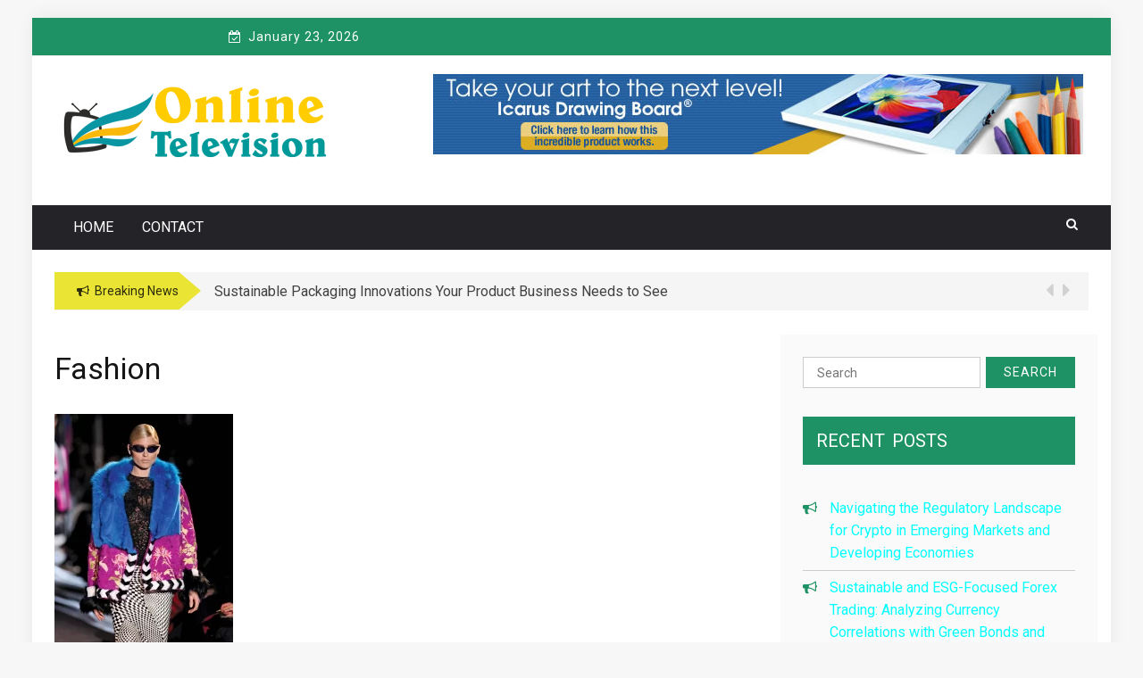

--- FILE ---
content_type: text/html; charset=UTF-8
request_url: https://online--television.com/what-is-fashion/fashion/
body_size: 12401
content:
 
    <!DOCTYPE html> 
    <html dir="ltr" lang="en-US" prefix="og: https://ogp.me/ns#">
    <head>
        <meta charset="UTF-8">
        <meta name="viewport" content="width=device-width, initial-scale=1">
        <link rel="profile" href="https://gmpg.org/xfn/11">
        <title>Fashion | Online Television</title>
	<style>img:is([sizes="auto" i], [sizes^="auto," i]) { contain-intrinsic-size: 3000px 1500px }</style>
	
		<!-- All in One SEO 4.9.3 - aioseo.com -->
	<meta name="robots" content="max-image-preview:large" />
	<meta name="author" content="Scott Broadway"/>
	<link rel="canonical" href="https://online--television.com/what-is-fashion/fashion/" />
	<meta name="generator" content="All in One SEO (AIOSEO) 4.9.3" />
		<meta property="og:locale" content="en_US" />
		<meta property="og:site_name" content="Online Television | Online News Blog" />
		<meta property="og:type" content="article" />
		<meta property="og:title" content="Fashion | Online Television" />
		<meta property="og:url" content="https://online--television.com/what-is-fashion/fashion/" />
		<meta property="og:image" content="https://online--television.com/wp-content/uploads/2020/09/online-television.png" />
		<meta property="og:image:secure_url" content="https://online--television.com/wp-content/uploads/2020/09/online-television.png" />
		<meta property="article:published_time" content="2023-01-17T06:15:32+00:00" />
		<meta property="article:modified_time" content="2023-01-17T06:15:32+00:00" />
		<meta name="twitter:card" content="summary" />
		<meta name="twitter:title" content="Fashion | Online Television" />
		<meta name="twitter:image" content="https://online--television.com/wp-content/uploads/2020/09/online-television.png" />
		<script type="application/ld+json" class="aioseo-schema">
			{"@context":"https:\/\/schema.org","@graph":[{"@type":"BreadcrumbList","@id":"https:\/\/online--television.com\/what-is-fashion\/fashion\/#breadcrumblist","itemListElement":[{"@type":"ListItem","@id":"https:\/\/online--television.com#listItem","position":1,"name":"Home","item":"https:\/\/online--television.com","nextItem":{"@type":"ListItem","@id":"https:\/\/online--television.com\/what-is-fashion\/fashion\/#listItem","name":"Fashion"}},{"@type":"ListItem","@id":"https:\/\/online--television.com\/what-is-fashion\/fashion\/#listItem","position":2,"name":"Fashion","previousItem":{"@type":"ListItem","@id":"https:\/\/online--television.com#listItem","name":"Home"}}]},{"@type":"ItemPage","@id":"https:\/\/online--television.com\/what-is-fashion\/fashion\/#itempage","url":"https:\/\/online--television.com\/what-is-fashion\/fashion\/","name":"Fashion | Online Television","inLanguage":"en-US","isPartOf":{"@id":"https:\/\/online--television.com\/#website"},"breadcrumb":{"@id":"https:\/\/online--television.com\/what-is-fashion\/fashion\/#breadcrumblist"},"author":{"@id":"https:\/\/online--television.com\/author\/1\/#author"},"creator":{"@id":"https:\/\/online--television.com\/author\/1\/#author"},"datePublished":"2023-01-17T06:15:32+00:00","dateModified":"2023-01-17T06:15:32+00:00"},{"@type":"Organization","@id":"https:\/\/online--television.com\/#organization","name":"Online Television","description":"Online News Blog","url":"https:\/\/online--television.com\/","logo":{"@type":"ImageObject","url":"https:\/\/online--television.com\/wp-content\/uploads\/2020\/09\/online-television.png","@id":"https:\/\/online--television.com\/what-is-fashion\/fashion\/#organizationLogo","width":300,"height":100},"image":{"@id":"https:\/\/online--television.com\/what-is-fashion\/fashion\/#organizationLogo"}},{"@type":"Person","@id":"https:\/\/online--television.com\/author\/1\/#author","url":"https:\/\/online--television.com\/author\/1\/","name":"Scott Broadway","image":{"@type":"ImageObject","@id":"https:\/\/online--television.com\/what-is-fashion\/fashion\/#authorImage","url":"https:\/\/secure.gravatar.com\/avatar\/2a7aa7eaf7f637fee19dc183c11e75449208583924594075224862c0dde02245?s=96&d=mm&r=g","width":96,"height":96,"caption":"Scott Broadway"}},{"@type":"WebSite","@id":"https:\/\/online--television.com\/#website","url":"https:\/\/online--television.com\/","name":"Online Television","description":"Online News Blog","inLanguage":"en-US","publisher":{"@id":"https:\/\/online--television.com\/#organization"}}]}
		</script>
		<!-- All in One SEO -->

<link rel='dns-prefetch' href='//fonts.googleapis.com' />
<link rel="alternate" type="application/rss+xml" title="Online Television &raquo; Feed" href="https://online--television.com/feed/" />
<link rel="alternate" type="application/rss+xml" title="Online Television &raquo; Comments Feed" href="https://online--television.com/comments/feed/" />
<link rel="alternate" type="application/rss+xml" title="Online Television &raquo; Fashion Comments Feed" href="https://online--television.com/what-is-fashion/fashion/feed/" />
<script type="text/javascript">
/* <![CDATA[ */
window._wpemojiSettings = {"baseUrl":"https:\/\/s.w.org\/images\/core\/emoji\/16.0.1\/72x72\/","ext":".png","svgUrl":"https:\/\/s.w.org\/images\/core\/emoji\/16.0.1\/svg\/","svgExt":".svg","source":{"concatemoji":"https:\/\/online--television.com\/wp-includes\/js\/wp-emoji-release.min.js?ver=6.8.3"}};
/*! This file is auto-generated */
!function(s,n){var o,i,e;function c(e){try{var t={supportTests:e,timestamp:(new Date).valueOf()};sessionStorage.setItem(o,JSON.stringify(t))}catch(e){}}function p(e,t,n){e.clearRect(0,0,e.canvas.width,e.canvas.height),e.fillText(t,0,0);var t=new Uint32Array(e.getImageData(0,0,e.canvas.width,e.canvas.height).data),a=(e.clearRect(0,0,e.canvas.width,e.canvas.height),e.fillText(n,0,0),new Uint32Array(e.getImageData(0,0,e.canvas.width,e.canvas.height).data));return t.every(function(e,t){return e===a[t]})}function u(e,t){e.clearRect(0,0,e.canvas.width,e.canvas.height),e.fillText(t,0,0);for(var n=e.getImageData(16,16,1,1),a=0;a<n.data.length;a++)if(0!==n.data[a])return!1;return!0}function f(e,t,n,a){switch(t){case"flag":return n(e,"\ud83c\udff3\ufe0f\u200d\u26a7\ufe0f","\ud83c\udff3\ufe0f\u200b\u26a7\ufe0f")?!1:!n(e,"\ud83c\udde8\ud83c\uddf6","\ud83c\udde8\u200b\ud83c\uddf6")&&!n(e,"\ud83c\udff4\udb40\udc67\udb40\udc62\udb40\udc65\udb40\udc6e\udb40\udc67\udb40\udc7f","\ud83c\udff4\u200b\udb40\udc67\u200b\udb40\udc62\u200b\udb40\udc65\u200b\udb40\udc6e\u200b\udb40\udc67\u200b\udb40\udc7f");case"emoji":return!a(e,"\ud83e\udedf")}return!1}function g(e,t,n,a){var r="undefined"!=typeof WorkerGlobalScope&&self instanceof WorkerGlobalScope?new OffscreenCanvas(300,150):s.createElement("canvas"),o=r.getContext("2d",{willReadFrequently:!0}),i=(o.textBaseline="top",o.font="600 32px Arial",{});return e.forEach(function(e){i[e]=t(o,e,n,a)}),i}function t(e){var t=s.createElement("script");t.src=e,t.defer=!0,s.head.appendChild(t)}"undefined"!=typeof Promise&&(o="wpEmojiSettingsSupports",i=["flag","emoji"],n.supports={everything:!0,everythingExceptFlag:!0},e=new Promise(function(e){s.addEventListener("DOMContentLoaded",e,{once:!0})}),new Promise(function(t){var n=function(){try{var e=JSON.parse(sessionStorage.getItem(o));if("object"==typeof e&&"number"==typeof e.timestamp&&(new Date).valueOf()<e.timestamp+604800&&"object"==typeof e.supportTests)return e.supportTests}catch(e){}return null}();if(!n){if("undefined"!=typeof Worker&&"undefined"!=typeof OffscreenCanvas&&"undefined"!=typeof URL&&URL.createObjectURL&&"undefined"!=typeof Blob)try{var e="postMessage("+g.toString()+"("+[JSON.stringify(i),f.toString(),p.toString(),u.toString()].join(",")+"));",a=new Blob([e],{type:"text/javascript"}),r=new Worker(URL.createObjectURL(a),{name:"wpTestEmojiSupports"});return void(r.onmessage=function(e){c(n=e.data),r.terminate(),t(n)})}catch(e){}c(n=g(i,f,p,u))}t(n)}).then(function(e){for(var t in e)n.supports[t]=e[t],n.supports.everything=n.supports.everything&&n.supports[t],"flag"!==t&&(n.supports.everythingExceptFlag=n.supports.everythingExceptFlag&&n.supports[t]);n.supports.everythingExceptFlag=n.supports.everythingExceptFlag&&!n.supports.flag,n.DOMReady=!1,n.readyCallback=function(){n.DOMReady=!0}}).then(function(){return e}).then(function(){var e;n.supports.everything||(n.readyCallback(),(e=n.source||{}).concatemoji?t(e.concatemoji):e.wpemoji&&e.twemoji&&(t(e.twemoji),t(e.wpemoji)))}))}((window,document),window._wpemojiSettings);
/* ]]> */
</script>

<style id='wp-emoji-styles-inline-css' type='text/css'>

	img.wp-smiley, img.emoji {
		display: inline !important;
		border: none !important;
		box-shadow: none !important;
		height: 1em !important;
		width: 1em !important;
		margin: 0 0.07em !important;
		vertical-align: -0.1em !important;
		background: none !important;
		padding: 0 !important;
	}
</style>
<link rel='stylesheet' id='wp-block-library-css' href='https://online--television.com/wp-includes/css/dist/block-library/style.min.css?ver=6.8.3' type='text/css' media='all' />
<style id='classic-theme-styles-inline-css' type='text/css'>
/*! This file is auto-generated */
.wp-block-button__link{color:#fff;background-color:#32373c;border-radius:9999px;box-shadow:none;text-decoration:none;padding:calc(.667em + 2px) calc(1.333em + 2px);font-size:1.125em}.wp-block-file__button{background:#32373c;color:#fff;text-decoration:none}
</style>
<link rel='stylesheet' id='aioseo/css/src/vue/standalone/blocks/table-of-contents/global.scss-css' href='https://online--television.com/wp-content/plugins/all-in-one-seo-pack/dist/Lite/assets/css/table-of-contents/global.e90f6d47.css?ver=4.9.3' type='text/css' media='all' />
<style id='global-styles-inline-css' type='text/css'>
:root{--wp--preset--aspect-ratio--square: 1;--wp--preset--aspect-ratio--4-3: 4/3;--wp--preset--aspect-ratio--3-4: 3/4;--wp--preset--aspect-ratio--3-2: 3/2;--wp--preset--aspect-ratio--2-3: 2/3;--wp--preset--aspect-ratio--16-9: 16/9;--wp--preset--aspect-ratio--9-16: 9/16;--wp--preset--color--black: #000000;--wp--preset--color--cyan-bluish-gray: #abb8c3;--wp--preset--color--white: #ffffff;--wp--preset--color--pale-pink: #f78da7;--wp--preset--color--vivid-red: #cf2e2e;--wp--preset--color--luminous-vivid-orange: #ff6900;--wp--preset--color--luminous-vivid-amber: #fcb900;--wp--preset--color--light-green-cyan: #7bdcb5;--wp--preset--color--vivid-green-cyan: #00d084;--wp--preset--color--pale-cyan-blue: #8ed1fc;--wp--preset--color--vivid-cyan-blue: #0693e3;--wp--preset--color--vivid-purple: #9b51e0;--wp--preset--gradient--vivid-cyan-blue-to-vivid-purple: linear-gradient(135deg,rgba(6,147,227,1) 0%,rgb(155,81,224) 100%);--wp--preset--gradient--light-green-cyan-to-vivid-green-cyan: linear-gradient(135deg,rgb(122,220,180) 0%,rgb(0,208,130) 100%);--wp--preset--gradient--luminous-vivid-amber-to-luminous-vivid-orange: linear-gradient(135deg,rgba(252,185,0,1) 0%,rgba(255,105,0,1) 100%);--wp--preset--gradient--luminous-vivid-orange-to-vivid-red: linear-gradient(135deg,rgba(255,105,0,1) 0%,rgb(207,46,46) 100%);--wp--preset--gradient--very-light-gray-to-cyan-bluish-gray: linear-gradient(135deg,rgb(238,238,238) 0%,rgb(169,184,195) 100%);--wp--preset--gradient--cool-to-warm-spectrum: linear-gradient(135deg,rgb(74,234,220) 0%,rgb(151,120,209) 20%,rgb(207,42,186) 40%,rgb(238,44,130) 60%,rgb(251,105,98) 80%,rgb(254,248,76) 100%);--wp--preset--gradient--blush-light-purple: linear-gradient(135deg,rgb(255,206,236) 0%,rgb(152,150,240) 100%);--wp--preset--gradient--blush-bordeaux: linear-gradient(135deg,rgb(254,205,165) 0%,rgb(254,45,45) 50%,rgb(107,0,62) 100%);--wp--preset--gradient--luminous-dusk: linear-gradient(135deg,rgb(255,203,112) 0%,rgb(199,81,192) 50%,rgb(65,88,208) 100%);--wp--preset--gradient--pale-ocean: linear-gradient(135deg,rgb(255,245,203) 0%,rgb(182,227,212) 50%,rgb(51,167,181) 100%);--wp--preset--gradient--electric-grass: linear-gradient(135deg,rgb(202,248,128) 0%,rgb(113,206,126) 100%);--wp--preset--gradient--midnight: linear-gradient(135deg,rgb(2,3,129) 0%,rgb(40,116,252) 100%);--wp--preset--font-size--small: 13px;--wp--preset--font-size--medium: 20px;--wp--preset--font-size--large: 36px;--wp--preset--font-size--x-large: 42px;--wp--preset--spacing--20: 0.44rem;--wp--preset--spacing--30: 0.67rem;--wp--preset--spacing--40: 1rem;--wp--preset--spacing--50: 1.5rem;--wp--preset--spacing--60: 2.25rem;--wp--preset--spacing--70: 3.38rem;--wp--preset--spacing--80: 5.06rem;--wp--preset--shadow--natural: 6px 6px 9px rgba(0, 0, 0, 0.2);--wp--preset--shadow--deep: 12px 12px 50px rgba(0, 0, 0, 0.4);--wp--preset--shadow--sharp: 6px 6px 0px rgba(0, 0, 0, 0.2);--wp--preset--shadow--outlined: 6px 6px 0px -3px rgba(255, 255, 255, 1), 6px 6px rgba(0, 0, 0, 1);--wp--preset--shadow--crisp: 6px 6px 0px rgba(0, 0, 0, 1);}:where(.is-layout-flex){gap: 0.5em;}:where(.is-layout-grid){gap: 0.5em;}body .is-layout-flex{display: flex;}.is-layout-flex{flex-wrap: wrap;align-items: center;}.is-layout-flex > :is(*, div){margin: 0;}body .is-layout-grid{display: grid;}.is-layout-grid > :is(*, div){margin: 0;}:where(.wp-block-columns.is-layout-flex){gap: 2em;}:where(.wp-block-columns.is-layout-grid){gap: 2em;}:where(.wp-block-post-template.is-layout-flex){gap: 1.25em;}:where(.wp-block-post-template.is-layout-grid){gap: 1.25em;}.has-black-color{color: var(--wp--preset--color--black) !important;}.has-cyan-bluish-gray-color{color: var(--wp--preset--color--cyan-bluish-gray) !important;}.has-white-color{color: var(--wp--preset--color--white) !important;}.has-pale-pink-color{color: var(--wp--preset--color--pale-pink) !important;}.has-vivid-red-color{color: var(--wp--preset--color--vivid-red) !important;}.has-luminous-vivid-orange-color{color: var(--wp--preset--color--luminous-vivid-orange) !important;}.has-luminous-vivid-amber-color{color: var(--wp--preset--color--luminous-vivid-amber) !important;}.has-light-green-cyan-color{color: var(--wp--preset--color--light-green-cyan) !important;}.has-vivid-green-cyan-color{color: var(--wp--preset--color--vivid-green-cyan) !important;}.has-pale-cyan-blue-color{color: var(--wp--preset--color--pale-cyan-blue) !important;}.has-vivid-cyan-blue-color{color: var(--wp--preset--color--vivid-cyan-blue) !important;}.has-vivid-purple-color{color: var(--wp--preset--color--vivid-purple) !important;}.has-black-background-color{background-color: var(--wp--preset--color--black) !important;}.has-cyan-bluish-gray-background-color{background-color: var(--wp--preset--color--cyan-bluish-gray) !important;}.has-white-background-color{background-color: var(--wp--preset--color--white) !important;}.has-pale-pink-background-color{background-color: var(--wp--preset--color--pale-pink) !important;}.has-vivid-red-background-color{background-color: var(--wp--preset--color--vivid-red) !important;}.has-luminous-vivid-orange-background-color{background-color: var(--wp--preset--color--luminous-vivid-orange) !important;}.has-luminous-vivid-amber-background-color{background-color: var(--wp--preset--color--luminous-vivid-amber) !important;}.has-light-green-cyan-background-color{background-color: var(--wp--preset--color--light-green-cyan) !important;}.has-vivid-green-cyan-background-color{background-color: var(--wp--preset--color--vivid-green-cyan) !important;}.has-pale-cyan-blue-background-color{background-color: var(--wp--preset--color--pale-cyan-blue) !important;}.has-vivid-cyan-blue-background-color{background-color: var(--wp--preset--color--vivid-cyan-blue) !important;}.has-vivid-purple-background-color{background-color: var(--wp--preset--color--vivid-purple) !important;}.has-black-border-color{border-color: var(--wp--preset--color--black) !important;}.has-cyan-bluish-gray-border-color{border-color: var(--wp--preset--color--cyan-bluish-gray) !important;}.has-white-border-color{border-color: var(--wp--preset--color--white) !important;}.has-pale-pink-border-color{border-color: var(--wp--preset--color--pale-pink) !important;}.has-vivid-red-border-color{border-color: var(--wp--preset--color--vivid-red) !important;}.has-luminous-vivid-orange-border-color{border-color: var(--wp--preset--color--luminous-vivid-orange) !important;}.has-luminous-vivid-amber-border-color{border-color: var(--wp--preset--color--luminous-vivid-amber) !important;}.has-light-green-cyan-border-color{border-color: var(--wp--preset--color--light-green-cyan) !important;}.has-vivid-green-cyan-border-color{border-color: var(--wp--preset--color--vivid-green-cyan) !important;}.has-pale-cyan-blue-border-color{border-color: var(--wp--preset--color--pale-cyan-blue) !important;}.has-vivid-cyan-blue-border-color{border-color: var(--wp--preset--color--vivid-cyan-blue) !important;}.has-vivid-purple-border-color{border-color: var(--wp--preset--color--vivid-purple) !important;}.has-vivid-cyan-blue-to-vivid-purple-gradient-background{background: var(--wp--preset--gradient--vivid-cyan-blue-to-vivid-purple) !important;}.has-light-green-cyan-to-vivid-green-cyan-gradient-background{background: var(--wp--preset--gradient--light-green-cyan-to-vivid-green-cyan) !important;}.has-luminous-vivid-amber-to-luminous-vivid-orange-gradient-background{background: var(--wp--preset--gradient--luminous-vivid-amber-to-luminous-vivid-orange) !important;}.has-luminous-vivid-orange-to-vivid-red-gradient-background{background: var(--wp--preset--gradient--luminous-vivid-orange-to-vivid-red) !important;}.has-very-light-gray-to-cyan-bluish-gray-gradient-background{background: var(--wp--preset--gradient--very-light-gray-to-cyan-bluish-gray) !important;}.has-cool-to-warm-spectrum-gradient-background{background: var(--wp--preset--gradient--cool-to-warm-spectrum) !important;}.has-blush-light-purple-gradient-background{background: var(--wp--preset--gradient--blush-light-purple) !important;}.has-blush-bordeaux-gradient-background{background: var(--wp--preset--gradient--blush-bordeaux) !important;}.has-luminous-dusk-gradient-background{background: var(--wp--preset--gradient--luminous-dusk) !important;}.has-pale-ocean-gradient-background{background: var(--wp--preset--gradient--pale-ocean) !important;}.has-electric-grass-gradient-background{background: var(--wp--preset--gradient--electric-grass) !important;}.has-midnight-gradient-background{background: var(--wp--preset--gradient--midnight) !important;}.has-small-font-size{font-size: var(--wp--preset--font-size--small) !important;}.has-medium-font-size{font-size: var(--wp--preset--font-size--medium) !important;}.has-large-font-size{font-size: var(--wp--preset--font-size--large) !important;}.has-x-large-font-size{font-size: var(--wp--preset--font-size--x-large) !important;}
:where(.wp-block-post-template.is-layout-flex){gap: 1.25em;}:where(.wp-block-post-template.is-layout-grid){gap: 1.25em;}
:where(.wp-block-columns.is-layout-flex){gap: 2em;}:where(.wp-block-columns.is-layout-grid){gap: 2em;}
:root :where(.wp-block-pullquote){font-size: 1.5em;line-height: 1.6;}
</style>
<link rel='stylesheet' id='contact-form-7-css' href='https://online--television.com/wp-content/plugins/contact-form-7/includes/css/styles.css?ver=6.1.4' type='text/css' media='all' />
<link rel='stylesheet' id='gtl-news-style-css' href='https://online--television.com/wp-content/themes/greenturtle-mag/style.css?ver=1.0.0' type='text/css' media='all' />
<link rel='stylesheet' id='greenturtle-mag-style-css' href='https://online--television.com/wp-content/themes/gtl-news/style.css?ver=6.8.3' type='text/css' media='all' />
<link rel='stylesheet' id='greenturtle-mag-responsive-css' href='https://online--television.com/wp-content/themes/greenturtle-mag/css/responsive.css?ver=3.4.0' type='text/css' media='all' />
<link rel='stylesheet' id='greenturtle-mag-google-fonts-css' href='https://fonts.googleapis.com/css?family=Roboto%7CRoboto%7CRoboto&#038;ver=4.8.2&#038;ver=6.8.3' type='text/css' media='all' />
<script type="text/javascript" src="https://online--television.com/wp-includes/js/jquery/jquery.min.js?ver=3.7.1" id="jquery-core-js"></script>
<script type="text/javascript" src="https://online--television.com/wp-includes/js/jquery/jquery-migrate.min.js?ver=3.4.1" id="jquery-migrate-js"></script>
<link rel="https://api.w.org/" href="https://online--television.com/wp-json/" /><link rel="alternate" title="JSON" type="application/json" href="https://online--television.com/wp-json/wp/v2/media/326" /><meta name="generator" content="WordPress 6.8.3" />
<link rel='shortlink' href='https://online--television.com/?p=326' />
<link rel="alternate" title="oEmbed (JSON)" type="application/json+oembed" href="https://online--television.com/wp-json/oembed/1.0/embed?url=https%3A%2F%2Fonline--television.com%2Fwhat-is-fashion%2Ffashion%2F" />
<link rel="alternate" title="oEmbed (XML)" type="text/xml+oembed" href="https://online--television.com/wp-json/oembed/1.0/embed?url=https%3A%2F%2Fonline--television.com%2Fwhat-is-fashion%2Ffashion%2F&#038;format=xml" />
<!-- MagenetMonetization V: 1.0.29.3--><!-- MagenetMonetization 1 --><!-- MagenetMonetization 1.1 -->   
    <meta name="generator" content="Elementor 3.34.2; features: additional_custom_breakpoints; settings: css_print_method-external, google_font-enabled, font_display-auto">
			<style>
				.e-con.e-parent:nth-of-type(n+4):not(.e-lazyloaded):not(.e-no-lazyload),
				.e-con.e-parent:nth-of-type(n+4):not(.e-lazyloaded):not(.e-no-lazyload) * {
					background-image: none !important;
				}
				@media screen and (max-height: 1024px) {
					.e-con.e-parent:nth-of-type(n+3):not(.e-lazyloaded):not(.e-no-lazyload),
					.e-con.e-parent:nth-of-type(n+3):not(.e-lazyloaded):not(.e-no-lazyload) * {
						background-image: none !important;
					}
				}
				@media screen and (max-height: 640px) {
					.e-con.e-parent:nth-of-type(n+2):not(.e-lazyloaded):not(.e-no-lazyload),
					.e-con.e-parent:nth-of-type(n+2):not(.e-lazyloaded):not(.e-no-lazyload) * {
						background-image: none !important;
					}
				}
			</style>
					<style type="text/css">
					.site-title,
			.site-description {
				position: absolute;
				clip: rect(1px, 1px, 1px, 1px);
			}
				</style>
		    	<style>
    	
    	  body {
			font-family: '',  !important;
			
		}  
    	
		nav.menu-main li a {font-size: px !important;}
		h1{font-size: px !important; }
		h2{font-size: px !important; }
		h3{font-size: px !important; }
		h4{font-size: px !important; }
		h5{font-size: px !important; }
		h6{font-size: px !important; }
		p {font-size: px !important; }
		
		.wrap-nav, .top-header-right, .widget-title, #submit, .search-submit, #menu-main-menu .current-menu-item a, .feature-one p.card-title, .top-header-wrapper a:hover, .main-navigation.sec-main-navigation ul ul {
		    background:  !important;
		    
		}
		.widget_recent_entries li::before, .site-title a:hover, a:hover {
		    color:  !important;
		}
		
		span.notice-title {
            background:  !important;
    	
    	</style>
	<link rel="icon" href="https://online--television.com/wp-content/uploads/2020/09/cropped-online-television-favicon-32x32.png" sizes="32x32" />
<link rel="icon" href="https://online--television.com/wp-content/uploads/2020/09/cropped-online-television-favicon-192x192.png" sizes="192x192" />
<link rel="apple-touch-icon" href="https://online--television.com/wp-content/uploads/2020/09/cropped-online-television-favicon-180x180.png" />
<meta name="msapplication-TileImage" content="https://online--television.com/wp-content/uploads/2020/09/cropped-online-television-favicon-270x270.png" />
		<style type="text/css" id="wp-custom-css">
			.widget_recent_entries ul li a {
    font-size: 16px;
    color: aqua;
}		</style>
		    </head>


<body data-rsssl=1 class="attachment wp-singular attachment-template-default single single-attachment postid-326 attachmentid-326 attachment-webp wp-custom-logo wp-theme-greenturtle-mag wp-child-theme-gtl-news elementor-default elementor-kit-132">
 <div id="page" class="site container">

    <a class="skip-link screen-reader-text" href="#content">Skip to content</a>
    <div class="custom-header">

		<div class="custom-header-media">
					</div>

</div><!-- .custom-header -->
  
        
        <div class="container top-header-wrapper">
            <div class="col-xs-12 col-sm-12 col-md-12 top-header-right">
                              <div class="timer col-md-4 col-xs-12 col-sm-3">
                        January 23, 2026          
                    </div>
                   
                    <div class="social-widget greenturtle-social-section social-icon-only bottom-tooltip col-md-4 col-xs-12 col-sm-4">
                    <div class="menu-social-icon-container"><ul class="">
                                            <li class="social-items"><a target="_blank" href="#"></a>
                        </li>
                                                                <li class="social-items"><a target="_blank" href="#"></a>
                        </li>
                    
                                            <li class="social-items"><a target="_blank" href="#"></a>
                        </li>
                                                                <li class="social-items"><a target="_blank" href="#"></a>
                        </li>
                                                                <li class="social-items"><a target="_blank" href="#"></a>
                        </li>
                                                                                    
                    </ul></div>                
                </div>

               
                    </div>
                </div>
            <header  class="wrapper wrap-head site-header">
        <div class="wrapper wrapper-site-identity">
            <div class="container">
                <div class="row">
                    <div class="col-xs-12 col-sm-12 col-md-4">
                        <div class="site-branding">
                                                                <p class="site-title"><a href="https://online--television.com/" rel="home">Online Television</a></p>
                                                                    <p class="site-description">Online News Blog</p>
                                                            <a href="https://online--television.com/" class="custom-logo-link" rel="home"><img width="300" height="100" src="https://online--television.com/wp-content/uploads/2020/09/online-television.png" class="custom-logo" alt="Online Television" decoding="async" /></a>                        </div><!-- .site-branding -->
                    </div>
                  
                        <div class="col-xs-12 col-sm-12 col-md-8">
                            <div class="ads-section header-right">
                               <!-- MagenetMonetization 5 -->
		<div class="advertisement_728x90">
			<div class="advertisement-content"><a href="http://arttt-drawinng-board.com" class="single_ad_728x90" target="_blank" rel="nofollow">
                                    <img src="https://online--television.com/wp-content/uploads/2020/09/728x90.jpg" width="728" height="90" alt="">
                           </a></div>		</div>
		                            </div>
                        </div>
                   
                </div>
            </div>
        </div>
    </header><!-- #masthead -->


      <nav class="wrapper wrap-nav">
            <div class="container">
                <div class="wrap-inner">
                    <div class="sec-menu">
                        <nav id="sec-site-navigation" class="main-navigation sec-main-navigation"  aria-label="secondary-menu">
                                                       <div class="primary-menu"><ul id="menu-home"><li id="menu-item-150" class="menu-item menu-item-type-post_type menu-item-object-page menu-item-home menu-item-150"><a href="https://online--television.com/">Home</a></li>
<li id="menu-item-151" class="menu-item menu-item-type-post_type menu-item-object-page menu-item-151"><a href="https://online--television.com/contact/">Contact</a></li>
</ul></div>     
                        </nav><!-- #site-navigation -->
                            <div class="nav-holder">
                                <button id="sec-menu-toggle" class="menu-toggle" aria-controls="secondary-menu" aria-expanded="false"><span class="fa fa-bars"></span></button>
                                <div id="sec-site-header-menu" class="site-header-menu">
                                    <div class="container">
                                        <div class="row">
                                            <div class="col-xs-12 col-sm-12 col-md-12">
                                                <button id="mobile-menu-toggle-close" class="menu-toggle" aria-controls="secondary-menu"><span class="fa fa-close fa-2x"></span></button>
                                            </div>
                                            <div class="col-xs-12 col-sm-12 col-md-12">
                                                <nav id="sec-site-navigation-mobile" class="main-navigation sec-main-navigation"  aria-label="secondary-menu">
                                                
                                                <div class="primary-menu"><ul id="menu-home-1"><li class="menu-item menu-item-type-post_type menu-item-object-page menu-item-home menu-item-150"><a href="https://online--television.com/">Home</a></li>
<li class="menu-item menu-item-type-post_type menu-item-object-page menu-item-151"><a href="https://online--television.com/contact/">Contact</a></li>
</ul></div>                                  
                                                </nav><!-- #site-navigation -->
                                            </div>
                                        </div>
                                    </div>
                                </div><!-- site-header-menu -->
                            </div>
                        </div> 
                                        <div class="nav-buttons col-md-1">                        

                            <div class="button-list">
                                <div class="search-holder">
                                    <a class="button-search button-outline" href="#">
                                        <i class="fa fa-search"></i>
                                    </a>                                
                                </div>
                            </div>                            
                        </div> 
                                   

                    </div>
                                    <div class="search-form-nav" id="top-search">
                        <form role="search" method="get" class="search-form" action="https://online--television.com/">
    <label>
        <span class="screen-reader-text">Search for:</span>
        <input type="search" class="search-field" placeholder="Search" value="" name="s" />
    </label>
    <input type="submit" class="search-submit" value="Search" />
</form>            
                    </div>

                                        </div>
                </nav>
                                <header class="wrapper top-header">
                    <div class="container">
                        <div class="wrap-inner">
                            <div class="row">
                                <div class="col-xs-12 col-sm-11 col-md-11 top-header-left">
                                    <div class="noticebar">
                                        <span class="notice-title">Breaking News</span>
                                        <div class="ticker">
                                            <div id="cycle-slideshow-ticker" class="cycle-slideshow"
                                            data-cycle-log="false"
                                            data-cycle-swipe=true
                                            data-cycle-timeout=5000
                                            data-cycle-fx=scrollVert
                                            data-cycle-speed=1000
                                            data-cycle-carousel-fluid=true
                                            data-cycle-carousel-visible=5
                                            data-cycle-pause-on-hover=true
                                            data-cycle-auto-height=container
                                            data-cycle-prev=#slide-prev-notice
                                            data-cycle-next=#slide-next-notice 
                                            data-cycle-slides="> div">
                        
                                        <div class="slide-item">
                                            <a href="https://online--television.com/sustainable-packaging-innovations-for-product-businesses/">
                                                <span class="notice-content">Sustainable Packaging Innovations Your Product Business Needs to See</span>
                                            </a>
                                        </div>
                                 
                                        <div class="slide-item">
                                            <a href="https://online--television.com/sustainable-business-models-for-small-enterprises-in-2025/">
                                                <span class="notice-content">Sustainable Business Models for Small Enterprises in 2025: Future-Proofing Your Growth</span>
                                            </a>
                                        </div>
                                 
                                        <div class="slide-item">
                                            <a href="https://online--television.com/remote-work-and-digital-nomad-lifestyle-insights/">
                                                <span class="notice-content">Remote Work and Digital Nomad Lifestyle Insights</span>
                                            </a>
                                        </div>
                                 
                                        <div class="slide-item">
                                            <a href="https://online--television.com/understanding-the-basic-differences-between-a-corporation-and-a-partnership/">
                                                <span class="notice-content">Understanding the Basic Differences Between a Corporation and a Partnership</span>
                                            </a>
                                        </div>
                                 
                                        <div class="slide-item">
                                            <a href="https://online--television.com/corporate-responsibility-in-kenya-why-is-ethical-leadership-not-an-important-area-of-business/">
                                                <span class="notice-content">Corporate Responsibility in Kenya &#8211; Why is Ethical Leadership Not an Important Area of Business</span>
                                            </a>
                                        </div>
                                 
                                        <div class="slide-item">
                                            <a href="https://online--television.com/family-owned-businesses-and-small-business/">
                                                <span class="notice-content">Family-Owned Businesses and Small Business</span>
                                            </a>
                                        </div>
                                 
                                        <div class="slide-item">
                                            <a href="https://online--television.com/characteristics-of-entrepreneurship/">
                                                <span class="notice-content">Characteristics of Entrepreneurship</span>
                                            </a>
                                        </div>
                                 
                                        <div class="slide-item">
                                            <a href="https://online--television.com/the-importance-of-business-ethics/">
                                                <span class="notice-content">The Importance of Business Ethics</span>
                                            </a>
                                        </div>
                                         

                                    </div>
                                    <div class="cycle-pager" id="slide-pager"></div>
                                </div>
                            </div>                            

                            </div>   
                            <div class="controls col-md-1 hidden-xs">
                                <a href="#" id="slide-prev-notice"><i class="fa fa-caret-left"></i></a>
                                <a href="#" id="slide-next-notice"><i class="fa fa-caret-right"></i></a>
                            </div>                   
                        </div>
                    </div>
                </div>
            </header>
                <section class="wrapper">
        <div id="content" class="site-content">
                  
	<div id="primary" class="content-area">
		<main id="main" class="site-main">

		
<article id="post-326" class="post-326 attachment type-attachment status-inherit hentry">
<div class="wrapper-grid">
	<header class="entry-header">
		<h1 class="entry-title">Fashion</h1>	</header><!-- .entry-header -->

	<div class="entry-content">
			<p class="attachment"><a href='https://online--television.com/wp-content/uploads/2023/01/Fashion.webp'><img fetchpriority="high" fetchpriority="high" decoding="async" width="200" height="300" src="https://online--television.com/wp-content/uploads/2023/01/Fashion-200x300.webp" class="attachment-medium size-medium" alt="" srcset="https://online--television.com/wp-content/uploads/2023/01/Fashion-200x300.webp 200w, https://online--television.com/wp-content/uploads/2023/01/Fashion-682x1024.webp 682w, https://online--television.com/wp-content/uploads/2023/01/Fashion-768x1154.webp 768w, https://online--television.com/wp-content/uploads/2023/01/Fashion-1022x1536.webp 1022w, https://online--television.com/wp-content/uploads/2023/01/Fashion.webp 1065w" sizes="(max-width: 200px) 100vw, 200px" /></a></p>
	</div><!-- .entry-content -->

	<footer class="entry-footer">
			</footer><!-- .entry-footer -->
	</div>
</article><!-- #post-326 -->

	<nav class="navigation post-navigation" aria-label="Posts">
		<h2 class="screen-reader-text">Post navigation</h2>
		<div class="nav-links"><div class="nav-previous"><a href="https://online--television.com/what-is-fashion/" rel="prev">What Is Fashion?</a></div></div>
	</nav>
<div id="comments" class="comments-area">

		<div id="respond" class="comment-respond">
		<h3 id="reply-title" class="comment-reply-title">Leave a Reply <small><a rel="nofollow" id="cancel-comment-reply-link" href="/what-is-fashion/fashion/#respond" style="display:none;">Cancel reply</a></small></h3><form action="https://online--television.com/wp-comments-post.php" method="post" id="commentform" class="comment-form"><p class="comment-notes"><span id="email-notes">Your email address will not be published.</span> <span class="required-field-message">Required fields are marked <span class="required">*</span></span></p><p class="comment-form-comment"><label for="comment">Comment <span class="required">*</span></label> <textarea id="comment" name="comment" cols="45" rows="8" maxlength="65525" required></textarea></p><p class="comment-form-author"><label for="author">Name <span class="required">*</span></label> <input id="author" name="author" type="text" value="" size="30" maxlength="245" autocomplete="name" required /></p>
<p class="comment-form-email"><label for="email">Email <span class="required">*</span></label> <input id="email" name="email" type="email" value="" size="30" maxlength="100" aria-describedby="email-notes" autocomplete="email" required /></p>
<p class="comment-form-url"><label for="url">Website</label> <input id="url" name="url" type="url" value="" size="30" maxlength="200" autocomplete="url" /></p>
<p class="comment-form-cookies-consent"><input id="wp-comment-cookies-consent" name="wp-comment-cookies-consent" type="checkbox" value="yes" /> <label for="wp-comment-cookies-consent">Save my name, email, and website in this browser for the next time I comment.</label></p>
<p class="form-submit"><input name="submit" type="submit" id="submit" class="submit" value="Post Comment" /> <input type='hidden' name='comment_post_ID' value='326' id='comment_post_ID' />
<input type='hidden' name='comment_parent' id='comment_parent' value='0' />
</p></form>	</div><!-- #respond -->
	
</div><!-- #comments -->

		</main><!-- #main -->
	</div><!-- #primary -->

<!-- MagenetMonetization 4 -->
<aside id="secondary" class="widget-area">
	<!-- MagenetMonetization 5 --><section id="search-2" class="widget widget_search">  <form role="search" method="get" class="search-form" action="https://online--television.com/">
    <label>
        <span class="screen-reader-text">Search for:</span>
        <input type="search" class="search-field" placeholder="Search" value="" name="s" />
    </label>
    <input type="submit" class="search-submit" value="Search" />
</form>     </section><!-- MagenetMonetization 5 -->
		<section id="recent-posts-2" class="widget widget_recent_entries">
		<h2 class="widget-title">Recent Posts</h2>
		<ul>
											<li>
					<a href="https://online--television.com/navigating-the-regulatory-landscape-for-crypto-in-emerging-markets-and-developing-economies/">Navigating the Regulatory Landscape for Crypto in Emerging Markets and Developing Economies</a>
									</li>
											<li>
					<a href="https://online--television.com/sustainable-and-esg-focused-forex-trading-analyzing-currency-correlations-with-green-bonds-and-carbon-markets/">Sustainable and ESG-Focused Forex Trading: Analyzing Currency Correlations with Green Bonds and Carbon Markets</a>
									</li>
											<li>
					<a href="https://online--television.com/financial-strategies-for-digital-nomads-and-remote-workers/">Financial Strategies for Digital Nomads and Remote Workers: Building Stability on the Move</a>
									</li>
											<li>
					<a href="https://online--television.com/financial-planning-for-digital-nomads-and-remote-workers/">Financial Planning for Digital Nomads and Remote Workers: Your Blueprint for Freedom</a>
									</li>
											<li>
					<a href="https://online--television.com/the-business-and-cultural-impact-of-micro-festivals-and-hyper-local-events/">The Business and Cultural Impact of Micro-Festivals and Hyper-Local Events</a>
									</li>
					</ul>

		</section><!-- MagenetMonetization 5 --><section id="categories-2" class="widget widget_categories"><h2 class="widget-title">Categories</h2>
			<ul>
					<li class="cat-item cat-item-7"><a href="https://online--television.com/category/auto/">Auto</a>
</li>
	<li class="cat-item cat-item-6"><a href="https://online--television.com/category/business/">Business</a>
</li>
	<li class="cat-item cat-item-13"><a href="https://online--television.com/category/cryptocurrency/">Cryptocurrency</a>
</li>
	<li class="cat-item cat-item-5"><a href="https://online--television.com/category/finance/">Finance</a>
</li>
	<li class="cat-item cat-item-11"><a href="https://online--television.com/category/forex/">Forex</a>
</li>
	<li class="cat-item cat-item-2"><a href="https://online--television.com/category/health/">Health</a>
</li>
	<li class="cat-item cat-item-4"><a href="https://online--television.com/category/home/">Home</a>
</li>
	<li class="cat-item cat-item-9"><a href="https://online--television.com/category/news/">News</a>
</li>
	<li class="cat-item cat-item-81"><a href="https://online--television.com/category/pet/">Pet</a>
</li>
	<li class="cat-item cat-item-3"><a href="https://online--television.com/category/tech/">Tech</a>
</li>
	<li class="cat-item cat-item-8"><a href="https://online--television.com/category/travel/">Travel</a>
</li>
	<li class="cat-item cat-item-1"><a href="https://online--television.com/category/uncategorized/">Uncategorized</a>
</li>
			</ul>

			</section></aside><!-- #secondary -->
<!-- wmm d -->        </div>
    </section>

   <footer class="wrapper gm-wrap-footer">
 
         <section class="gm-footer-widget-area">
            <div class="container">
                <div class="row">                    
                                            
                            <!-- MagenetMonetization 5 -->
		<div class="contact-list col-md-3 col-sm-3 col-xs-12"><aside id="recent-posts-3" class="widget widget_recent_entries">
		<h1 class="widget-title">Recent Posts</h1>
		<ul>
											<li>
					<a href="https://online--television.com/navigating-the-regulatory-landscape-for-crypto-in-emerging-markets-and-developing-economies/">Navigating the Regulatory Landscape for Crypto in Emerging Markets and Developing Economies</a>
									</li>
											<li>
					<a href="https://online--television.com/sustainable-and-esg-focused-forex-trading-analyzing-currency-correlations-with-green-bonds-and-carbon-markets/">Sustainable and ESG-Focused Forex Trading: Analyzing Currency Correlations with Green Bonds and Carbon Markets</a>
									</li>
											<li>
					<a href="https://online--television.com/financial-strategies-for-digital-nomads-and-remote-workers/">Financial Strategies for Digital Nomads and Remote Workers: Building Stability on the Move</a>
									</li>
											<li>
					<a href="https://online--television.com/financial-planning-for-digital-nomads-and-remote-workers/">Financial Planning for Digital Nomads and Remote Workers: Your Blueprint for Freedom</a>
									</li>
					</ul>

		</aside></div><!-- MagenetMonetization 5 --><div class="contact-list col-md-3 col-sm-3 col-xs-12"><aside id="media_image-2" class="widget widget_media_image"><h1 class="widget-title">Ads</h1><a href="http://product-managersss.com"><img loading="lazy" width="365" height="250" src="https://online--television.com/wp-content/uploads/2020/09/featured-image-365x250-1.png" class="image wp-image-137  attachment-full size-full" alt="" style="max-width: 100%; height: auto;" decoding="async" srcset="https://online--television.com/wp-content/uploads/2020/09/featured-image-365x250-1.png 365w, https://online--television.com/wp-content/uploads/2020/09/featured-image-365x250-1-300x205.png 300w" sizes="(max-width: 365px) 100vw, 365px" /></a></aside></div><!-- MagenetMonetization 5 --><div class="contact-list col-md-3 col-sm-3 col-xs-12"><aside id="media_video-2" class="widget widget_media_video"><h1 class="widget-title">Video</h1><div style="width:100%;" class="wp-video"><!--[if lt IE 9]><script>document.createElement('video');</script><![endif]-->
<video class="wp-video-shortcode" id="video-326-1" preload="metadata" controls="controls"><source type="video/youtube" src="https://www.youtube.com/watch?v=XU9kuakLLzI&#038;_=1" /><a href="https://www.youtube.com/watch?v=XU9kuakLLzI">https://www.youtube.com/watch?v=XU9kuakLLzI</a></video></div></aside></div>                        
                                        
                </div>
            </div>
        </section>
   
    <!-- footer site info -->
<section class="gm-footer" >
    <div class="container">
        <div class="row">
            <div class="xs-12 col-sm-6 col-md-6">
                <div class="site-info">
                All Rights Reserved &copy; 2020 | online--television.com
                  </div><!-- .site-info -->
                </div>
                <div class="xs-12 col-sm-6 col-md-6">
                    <div class="gm-footer-menu">
                        <nav id="gm-footer-site-navigation" class="gm-footer-main-navigation" role="navigation" aria-label="footer-menu">
                            <div class="gm-menu-footer-menu-container"> 
                                                            
                            </div> 
                        </nav><!-- #site-navigation --> 
                        </div>
                    </div>
                </div>
            </div>
        </section><!-- #colophon -->    
   
   </footer><!-- #colophon -->
<!-- *****************************************
Footer section ends
****************************************** -->
<a id="gotop" class="greenturtle-back-to-top" href="#page"><i class="fa fa-angle-up"></i></a>
</div><!-- #page -->
<div style="display:none">
</div>
<script type="speculationrules">
{"prefetch":[{"source":"document","where":{"and":[{"href_matches":"\/*"},{"not":{"href_matches":["\/wp-*.php","\/wp-admin\/*","\/wp-content\/uploads\/*","\/wp-content\/*","\/wp-content\/plugins\/*","\/wp-content\/themes\/gtl-news\/*","\/wp-content\/themes\/greenturtle-mag\/*","\/*\\?(.+)"]}},{"not":{"selector_matches":"a[rel~=\"nofollow\"]"}},{"not":{"selector_matches":".no-prefetch, .no-prefetch a"}}]},"eagerness":"conservative"}]}
</script>
			<script>
				const lazyloadRunObserver = () => {
					const lazyloadBackgrounds = document.querySelectorAll( `.e-con.e-parent:not(.e-lazyloaded)` );
					const lazyloadBackgroundObserver = new IntersectionObserver( ( entries ) => {
						entries.forEach( ( entry ) => {
							if ( entry.isIntersecting ) {
								let lazyloadBackground = entry.target;
								if( lazyloadBackground ) {
									lazyloadBackground.classList.add( 'e-lazyloaded' );
								}
								lazyloadBackgroundObserver.unobserve( entry.target );
							}
						});
					}, { rootMargin: '200px 0px 200px 0px' } );
					lazyloadBackgrounds.forEach( ( lazyloadBackground ) => {
						lazyloadBackgroundObserver.observe( lazyloadBackground );
					} );
				};
				const events = [
					'DOMContentLoaded',
					'elementor/lazyload/observe',
				];
				events.forEach( ( event ) => {
					document.addEventListener( event, lazyloadRunObserver );
				} );
			</script>
			<link rel='stylesheet' id='mediaelement-css' href='https://online--television.com/wp-includes/js/mediaelement/mediaelementplayer-legacy.min.css?ver=4.2.17' type='text/css' media='all' />
<link rel='stylesheet' id='wp-mediaelement-css' href='https://online--television.com/wp-includes/js/mediaelement/wp-mediaelement.min.css?ver=6.8.3' type='text/css' media='all' />
<script type="text/javascript" src="https://online--television.com/wp-includes/js/dist/hooks.min.js?ver=4d63a3d491d11ffd8ac6" id="wp-hooks-js"></script>
<script type="text/javascript" src="https://online--television.com/wp-includes/js/dist/i18n.min.js?ver=5e580eb46a90c2b997e6" id="wp-i18n-js"></script>
<script type="text/javascript" id="wp-i18n-js-after">
/* <![CDATA[ */
wp.i18n.setLocaleData( { 'text direction\u0004ltr': [ 'ltr' ] } );
/* ]]> */
</script>
<script type="text/javascript" src="https://online--television.com/wp-content/plugins/contact-form-7/includes/swv/js/index.js?ver=6.1.4" id="swv-js"></script>
<script type="text/javascript" id="contact-form-7-js-before">
/* <![CDATA[ */
var wpcf7 = {
    "api": {
        "root": "https:\/\/online--television.com\/wp-json\/",
        "namespace": "contact-form-7\/v1"
    },
    "cached": 1
};
/* ]]> */
</script>
<script type="text/javascript" src="https://online--television.com/wp-content/plugins/contact-form-7/includes/js/index.js?ver=6.1.4" id="contact-form-7-js"></script>
<script type="text/javascript" src="https://online--television.com/wp-content/themes/greenturtle-mag/js/modernizr.js?ver=2.8.3" id="greenturtle-mag-jquery-modernizr-js"></script>
<script type="text/javascript" src="https://online--television.com/wp-content/themes/greenturtle-mag/js/jquery.easing.js?ver=0.3.6" id="greenturtle-mag-jquery-easing-js"></script>
<script type="text/javascript" src="https://online--television.com/wp-content/themes/greenturtle-mag/js/jquery.waypoints.js?ver=4.0.0" id="greenturtle-mag-jquery-waypoints-js"></script>
<script type="text/javascript" src="https://online--television.com/wp-content/themes/greenturtle-mag/js/jquery.cycle.js?ver=2.1.6" id="greenturtle-mag-jquery-cycle-script-js"></script>
<script type="text/javascript" src="https://online--television.com/wp-content/themes/greenturtle-mag/js/greenturtle-mag-custom.js?ver=6.8.3" id="greenturtle-mag-custom-js-js"></script>
<script type="text/javascript" src="https://online--television.com/wp-content/themes/greenturtle-mag/js/navigation.js?ver=20151215" id="greenturtle-mag-navigation-js"></script>
<script type="text/javascript" src="https://online--television.com/wp-content/themes/greenturtle-mag/js/skip-link-focus-fix.js?ver=20151215" id="greenturtle-mag-skip-link-focus-fix-js"></script>
<script type="text/javascript" src="https://online--television.com/wp-includes/js/comment-reply.min.js?ver=6.8.3" id="comment-reply-js" async="async" data-wp-strategy="async"></script>
<script type="text/javascript" id="mediaelement-core-js-before">
/* <![CDATA[ */
var mejsL10n = {"language":"en","strings":{"mejs.download-file":"Download File","mejs.install-flash":"You are using a browser that does not have Flash player enabled or installed. Please turn on your Flash player plugin or download the latest version from https:\/\/get.adobe.com\/flashplayer\/","mejs.fullscreen":"Fullscreen","mejs.play":"Play","mejs.pause":"Pause","mejs.time-slider":"Time Slider","mejs.time-help-text":"Use Left\/Right Arrow keys to advance one second, Up\/Down arrows to advance ten seconds.","mejs.live-broadcast":"Live Broadcast","mejs.volume-help-text":"Use Up\/Down Arrow keys to increase or decrease volume.","mejs.unmute":"Unmute","mejs.mute":"Mute","mejs.volume-slider":"Volume Slider","mejs.video-player":"Video Player","mejs.audio-player":"Audio Player","mejs.captions-subtitles":"Captions\/Subtitles","mejs.captions-chapters":"Chapters","mejs.none":"None","mejs.afrikaans":"Afrikaans","mejs.albanian":"Albanian","mejs.arabic":"Arabic","mejs.belarusian":"Belarusian","mejs.bulgarian":"Bulgarian","mejs.catalan":"Catalan","mejs.chinese":"Chinese","mejs.chinese-simplified":"Chinese (Simplified)","mejs.chinese-traditional":"Chinese (Traditional)","mejs.croatian":"Croatian","mejs.czech":"Czech","mejs.danish":"Danish","mejs.dutch":"Dutch","mejs.english":"English","mejs.estonian":"Estonian","mejs.filipino":"Filipino","mejs.finnish":"Finnish","mejs.french":"French","mejs.galician":"Galician","mejs.german":"German","mejs.greek":"Greek","mejs.haitian-creole":"Haitian Creole","mejs.hebrew":"Hebrew","mejs.hindi":"Hindi","mejs.hungarian":"Hungarian","mejs.icelandic":"Icelandic","mejs.indonesian":"Indonesian","mejs.irish":"Irish","mejs.italian":"Italian","mejs.japanese":"Japanese","mejs.korean":"Korean","mejs.latvian":"Latvian","mejs.lithuanian":"Lithuanian","mejs.macedonian":"Macedonian","mejs.malay":"Malay","mejs.maltese":"Maltese","mejs.norwegian":"Norwegian","mejs.persian":"Persian","mejs.polish":"Polish","mejs.portuguese":"Portuguese","mejs.romanian":"Romanian","mejs.russian":"Russian","mejs.serbian":"Serbian","mejs.slovak":"Slovak","mejs.slovenian":"Slovenian","mejs.spanish":"Spanish","mejs.swahili":"Swahili","mejs.swedish":"Swedish","mejs.tagalog":"Tagalog","mejs.thai":"Thai","mejs.turkish":"Turkish","mejs.ukrainian":"Ukrainian","mejs.vietnamese":"Vietnamese","mejs.welsh":"Welsh","mejs.yiddish":"Yiddish"}};
/* ]]> */
</script>
<script type="text/javascript" src="https://online--television.com/wp-includes/js/mediaelement/mediaelement-and-player.min.js?ver=4.2.17" id="mediaelement-core-js"></script>
<script type="text/javascript" src="https://online--television.com/wp-includes/js/mediaelement/mediaelement-migrate.min.js?ver=6.8.3" id="mediaelement-migrate-js"></script>
<script type="text/javascript" id="mediaelement-js-extra">
/* <![CDATA[ */
var _wpmejsSettings = {"pluginPath":"\/wp-includes\/js\/mediaelement\/","classPrefix":"mejs-","stretching":"responsive","audioShortcodeLibrary":"mediaelement","videoShortcodeLibrary":"mediaelement"};
/* ]]> */
</script>
<script type="text/javascript" src="https://online--television.com/wp-includes/js/mediaelement/wp-mediaelement.min.js?ver=6.8.3" id="wp-mediaelement-js"></script>
<script type="text/javascript" src="https://online--television.com/wp-includes/js/mediaelement/renderers/vimeo.min.js?ver=4.2.17" id="mediaelement-vimeo-js"></script>
<div class="mads-block"></div></body>
</html><div class="mads-block"></div>

<!-- Page cached by LiteSpeed Cache 7.7 on 2026-01-23 09:06:52 -->